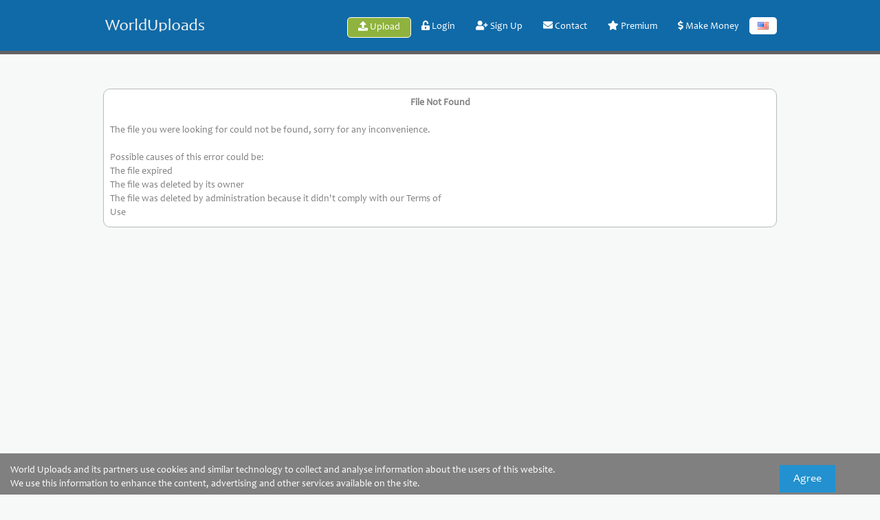

--- FILE ---
content_type: text/html; charset=UTF-8
request_url: https://worlduploads.com/4ap6098mttsd
body_size: 4779
content:
<html>
<head>
    <!-- Global site tag (gtag.js) - Google Analytics -->
<script async src="https://www.googletagmanager.com/gtag/js?id=UA-134844453-1"></script>
<script>
  window.dataLayer = window.dataLayer || [];
  function gtag(){dataLayer.push(arguments);}
  gtag('js', new Date());

  gtag('config', 'UA-134844453-1');
</script>

    <meta charset="UTF-8">
    <meta http-equiv=content-Type content="text-html; charset=UTF-8">                                                                     
    <meta name="description" content="Download File ">
    <meta name="keywords"    content="file upload,share files,free upload">
    <script language="JavaScript" type="text/javascript" CHARSET="UTF-8" src="https://worlduploads.com/js/jquery-1.9.1.min.js"></script>	
	<meta name="viewport" content="width=device-width, initial-scale=1.0">
    <link rel="stylesheet" href="https://worlduploads.com/css/bootstrap.css">
    <script src="https://maxcdn.bootstrapcdn.com/bootstrap/3.3.7/js/bootstrap.min.js"></script>
    <link rel="stylesheet" href="https://maxcdn.bootstrapcdn.com/bootstrap/3.3.7/css/bootstrap-theme.min.css" integrity="sha384-rHyoN1iRsVXV4nD0JutlnGaslCJuC7uwjduW9SVrLvRYooPp2bWYgmgJQIXwl/Sp" crossorigin="anonymous">

    
    <title>Download </title>
    <link rel="icon" href="images/favicon.gif" type="image/x-icon"/>
    <link rel="shortcut icon" href="favicon.ico" type="image/x-icon"/>
	
	<!--<link rel="stylesheet" type="text/css" href="https://worlduploads.com/css/style.css"/>-->
    <link rel="stylesheet" type="text/css" href="https://worlduploads.com/xFilesharingTemplates-style/NewTheme.css"/>
	
	<link href="https://maxcdn.bootstrapcdn.com/font-awesome/4.3.0/css/font-awesome.min.css" rel="stylesheet">
	<link rel="stylesheet" href="https://use.fontawesome.com/releases/v5.1.1/css/all.css">
  	<link rel="stylesheet" href="https://use.fontawesome.com/releases/v5.1.1/css/v4-shims.css">
	
    <!--<link rel="stylesheet" type="text/css" href="https://worlduploads.com/css/style.css"/>-->
    <script type="text/javascript" src="https://worlduploads.com/js/jquery.paging.js"></script> 
    <script type="text/javascript" src="https://worlduploads.com/js/jquery.cookie.js"></script> 
    <script type="text/javascript" src="https://worlduploads.com/js/paging.js"></script> 
    <script type="text/javascript">
    $(document).ready(function() {
           $("#showallarch").click(function() {
               $(this).css('display', 'none'),
            $("#fileinfoarch").css('height', '100%'),
            $("#grad").css('display', 'none');
           });
       });
   </script> 
   <script type="text/javascript">
      (function($) {
   $(function() {

      $('ul.tabs').on('click', 'li:not(.current)', function() {
         var section = $(this).parents('div.section:first');
         var idx = $(this).index();

         $(this).addClass('current').siblings().removeClass('current');
         $(section).find('> div.box').eq(idx).fadeIn(150).siblings('div.box').hide();
         $.cookie($(section).attr('id') + 'tab', idx);
      });

      $('.section').each(function(i, e) {
         if(!e.id) return;

         var idx;
         if(idx = $.cookie(e.id + 'tab'))
         {
            $(e).find('> ul > li').eq(idx).click();
         }
      });

   })
   })(jQuery)
    </script>      



<script type="text/javascript">
      (function($) {
	   $(function() {
	
		  $('ul#usermenu').on('click', 'li:not(.active)', function() {
			 var section = $(this).parents('div.section:first');
			 var idx = $(this).index();
	
			 $(this).addClass('active').siblings().removeClass('active');
			 $(section).find('> div.box').eq(idx).fadeIn(150).siblings('div.box').hide();
			 $.cookie($(section).attr('id') + 'tab', idx);
		  });
	
		  $('.section').each(function(i, e) {
			 if(!e.id) return;
	
			 var idx;
			 if(idx = $.cookie(e.id + 'tab'))
			 {
				$(e).find('> ul > li').eq(idx).click();
			 }
		  });
		  	
	   })
	   })(jQuery)
     </script>
	 
<script type="text/javascript">
 function showHide(obj) {
   var div = document.getElementById(obj);
   if (div.style.display == 'none') {
     div.style.display = '';
   }
   else {
     div.style.display = 'none';
   }
 }
 </script> 

<script type="text/javascript">
$(document).ready(function(){
    $("#m1").click(function(){
	    $("#profile").show();
       	$("#configure").hide();
		 $("#settings").hide();
		
    });
    $("#m4").click(function(){
	       $("#profile").hide();
       	$("#configure").show();
		 $("#settings").hide();
       
    });
	
	
	 $("#m5").click(function(){
	       $("#profile").hide();
       	$("#configure").hide();
		 $("#settings").show();
       
    });
	
	
	
});
</script>

<script type="text/javascript">
   $(document).ready(function()
   {
   
   
  		if(window.location.href == "https://worlduploads.com/?op=my_account")
  		{
 		
		 $("#profile").show();
       	$("#configure").hide();
		 $("#settings").hide();
       			 var element = document.getElementById("m1");
  				 element.classList.add("active");

		}
    
	if(window.location.href == "https://worlduploads.com/?op=my_account&sp=1")
  		{
 		
		 $("#profile").show();
       	$("#configure").hide();
		 $("#settings").hide();
		   var element = document.getElementById("m1");
  				 element.classList.add("active");

		}
		
		
		if(window.location.href == "https://worlduploads.com/?op=my_account&sp=3")
  		{
 		
		 $("#profile").hide();
       	$("#configure").show();
		 $("#settings").hide();
		    var element = document.getElementById("m4");
  				 element.classList.add("active");

		}
		
		if(window.location.href == "https://worlduploads.com/?op=my_account&sp=5")
  		{
 		
		 $("#profile").hide();
       	$("#configure").hide();
		 $("#settings").show();
		    var element = document.getElementById("m5");
  				 element.classList.add("active");

		}
		
		
		


   });
  // Get URL
  //var url = window.location.href;
  // Get DIV
  //var msg1 = document.getElementById("settings");
  // Check if URL contains the keyword
  //if( url.search( 'profile' ) > 0 ) {
      // Display the message
	     
	   //  msg1.style.display = "none";
	     
	    //  alert("kkk");
       
  //}
</script>

</head>
<body>

	
	   
	

   	<div class="clear"></div>
	
	<!-- Start Login popup -->  
	<div id="hidden_div" style="display: none;" class="loginbox">
		<div class="inner">
			<form method="POST" action="https://worlduploads.com/" name="FL">
			<input type="hidden" name="op" value="login">
			<input type="hidden" name="token" value="">
			<input type="hidden" name="rand" value="">
			<input type="hidden" name="redirect" value="">
			<div>
				<input type="text" name="login" value="" class="myForm" style="width:100%;" placeholder="Username">
			</div>
			<div>
				<input type="password" name="password" class="myForm" style="width:100%;" placeholder="Password">
			</div>
			<div></div>
			<div>
				<div style="float:left; width:45%; padding-top:0px;"><i class="fa fa-unlock-alt" style="background:#106aa8; padding:9px 10px 9px 9px; border:1px solid #106aa8; border-radius:3px 0px 0px 3px; border-right:0px; float:left; color:#fff;"></i><input type="submit" value=" LOGIN " style=" border-radius:0px 3px 3px 0px; border:0px solid #3fc6f2; background:#3fc6f2; color:#106aa8; padding:0px 9px 0px 9px; float:left; text-shadow: 0 0px 0 #116583; box-shadow: 0 0 0px #1b7899 inset; height:31px; margin-left:0px; margin-top:0px; font-size:14px;"></div>
				<div style="float:right; width:55%; padding-top:5px; text-align:right;"><a href="https://worlduploads.com/?op=forgot_pass">forgot password?</a></div>
			</div>
			</form>
		</div>
	</div>  
	<!-- End Login popup -->
	
	<!-- Sidenav slide menu start -->
	<script>
	function openNav() {
		document.getElementById("mySidenav").style.width = "100%";
	}
	
	function closeNav() {
		document.getElementById("mySidenav").style.width = "0";
	}
	</script>
	<!--<span id="open" class="open" onClick="openNav()">&#9776;</span>-->
	<div id="mySidenav" class="sidenav">
	<a href="javascript:void(0)" class="closebtn" onClick="closeNav()" style="font-size:36px!important; border-bottom:0px;color:#fff;">&times;</a>
	<div id="logo" style="float: left; margin-bottom:20px; margin-top:0px; background-position:center; width:100%;" onClick="location.href='https://worlduploads.com';"></div>
	
	
	<a href="https://worlduploads.com/?op=upload_form" style="color:#8fb33e;"><i class="fa fa-upload"></i> Upload</a>
	
    <a href="https://worlduploads.com/login.html"><i class="fa fa-unlock-alt"></i> Login</a>
    <a href="https://worlduploads.com/register.html"><i class="fa fa-user-plus"></i> Sign Up</a>
    
	
	
   	<a href="https://worlduploads.com/contact.html"><i class="fa fa-envelope"></i> Contact</a>			   
   	
	<a href="https://worlduploads.com/?op=payments"><i class="fa fa-star"></i> Premium</a>
	
    <a href="https://worlduploads.com/make_money.html"><i class="fa fa-usd"></i> Make Money</a>
	
	
</div>
	
	<!-- Sidenav slide menu end -->



	<div class="wrapper">	   
		<div id="header">
		  <div class="container1">
			 <!--start logo-->
				<div id="logo" style="float:left;" onClick="location.href='https://worlduploads.com';"></div>
				
				
				
				
			 <!--end logo-->
			 <div id="mainmenu"><!--start main menu-->
				<span class="open" onClick="openNav()">&#9776;</span>
				<ul class="mainMenu">
				   <li class="upload"><a href="https://worlduploads.com/?op=upload_form"><i class="fa fa-upload"></i> Upload</a></li>
				   
				   
				   <li><a href="#" onClick="showHide('hidden_div'); return false;"><i class="fa fa-unlock-alt"></i> Login</a></li>
				   <li><a href="https://worlduploads.com/register.html"><i class="fa fa-user-plus"></i> Sign Up</a></li>
				   
				   <li><a href="https://worlduploads.com/contact.html"><i class="fa fa-envelope"></i> Contact</a></li>			   
				   
				   <li><a href="https://worlduploads.com/?op=payments"><i class="fa fa-star"></i> Premium</a></li>
				   
				   <li><a href="https://worlduploads.com/make_money.html"><i class="fa fa-usd"></i> Make Money</a></li>
				   
				</ul>
				<div id="language">
				   <ul>
					  <li>
						 <a>
							<span class="trf trf-english"></span>
						 </a>
						 <ul>
							
							<li>
							   <a href="https://worlduploads.com/?op=change_lang&lang=russian">
								  <span class="trf trf-russian"></span><!--<span class="langname">Russian</span>-->
							   </a>
							</li>
							
							<li>
							   <a href="https://worlduploads.com/?op=change_lang&lang=german">
								  <span class="trf trf-german"></span><!--<span class="langname">German</span>-->
							   </a>
							</li>
							
							<li>
							   <a href="https://worlduploads.com/?op=change_lang&lang=french">
								  <span class="trf trf-french"></span><!--<span class="langname">French</span>-->
							   </a>
							</li>
							
							<li>
							   <a href="https://worlduploads.com/?op=change_lang&lang=arabic">
								  <span class="trf trf-arabic"></span><!--<span class="langname">Arabic</span>-->
							   </a>
							</li>
							
							<li>
							   <a href="https://worlduploads.com/?op=change_lang&lang=turkish">
								  <span class="trf trf-turkish"></span><!--<span class="langname">Turkish</span>-->
							   </a>
							</li>
							
							<li>
							   <a href="https://worlduploads.com/?op=change_lang&lang=polish">
								  <span class="trf trf-polish"></span><!--<span class="langname">Polish</span>-->
							   </a>
							</li>
							
							<li>
							   <a href="https://worlduploads.com/?op=change_lang&lang=thai">
								  <span class="trf trf-thai"></span><!--<span class="langname">Thai</span>-->
							   </a>
							</li>
							
							<li>
							   <a href="https://worlduploads.com/?op=change_lang&lang=spanish">
								  <span class="trf trf-spanish"></span><!--<span class="langname">Spanish</span>-->
							   </a>
							</li>
							
							<li>
							   <a href="https://worlduploads.com/?op=change_lang&lang=japan">
								  <span class="trf trf-japan"></span><!--<span class="langname">Japan</span>-->
							   </a>
							</li>
							
							<li>
							   <a href="https://worlduploads.com/?op=change_lang&lang=hungary">
								  <span class="trf trf-hungary"></span><!--<span class="langname">Hungary</span>-->
							   </a>
							</li>
							
							<li>
							   <a href="https://worlduploads.com/?op=change_lang&lang=indonesia">
								  <span class="trf trf-indonesia"></span><!--<span class="langname">Indonesia</span>-->
							   </a>
							</li>
							
							<li>
							   <a href="https://worlduploads.com/?op=change_lang&lang=dutch">
								  <span class="trf trf-dutch"></span><!--<span class="langname">Dutch</span>-->
							   </a>
							</li>
							
							<li>
							   <a href="https://worlduploads.com/?op=change_lang&lang=hebrew">
								  <span class="trf trf-hebrew"></span><!--<span class="langname">Hebrew</span>-->
							   </a>
							</li>
							
						 </ul>
					  </li>
				   </ul>
				</div>
			 </div>   
		  </div><!--end main menu-->   
   		</div> <!--end header-->
		
		<div class="clear"></div>
	   	<div id="container">
	   
			
			<div class="innerpart">
					
				<b>File Not Found</b><br><br>
<div style="width:500px;text-align:left;">
The file you were looking for could not be found, sorry for any inconvenience.<br><br>
Possible causes of this error could be: 
<ul>
<li>The file expired
<li>The file was deleted by its owner
<li>The file was deleted by administration because it didn't comply with our Terms of Use
</ul>
</div>	
			</div>   
	   	</div>
		
		<div class="buy_prem">Get Unlimited Storage Space, Fastest Download Speed, No Ads & much more</div>
		<div class="feature_banners">
			<div class="coll-md-3">
				<div class="feature">
					<div class="icon"><img src="https://worlduploads.com/xFilesharingTemplates-images/ico1.png" alt=""></div>
					<h4>High Speed</h4>
					<div class="title-line"></div>
					<p>Enjoy supersonic downloads from our 
						cutting edge storage cloud. Plus, you 
						can use download accelerators for 
						even better experience. 
					</p>
				</div>
			</div>
			<div class="coll-md-3 gap">
				<div class="feature">
					<div class="icon"><img src="https://worlduploads.com/xFilesharingTemplates-images/ico2.png" alt=""></div>
					<h4>Safe &amp; Secure</h4>
					<div class="title-line"></div>
					<p>Your files and downloads are 
						completely secured by our state of 
						art encrypted system. Never worry 
						about data safety again.
					</p>
				</div>
			</div>
			<div class="coll-md-3">
				<div class="feature">
					<div class="icon"><img src="https://worlduploads.com/xFilesharingTemplates-images/ico3.png" alt=""></div>
					<h4>Userfriendly & Responsive</h4>
					<div class="title-line"></div>
					<p>Your downloads start instantly. Heck 
						they finish almost instantly too! No 
						more wasting time waiting for what 
						you need!
					</p>
				</div>
			</div>
		</div>
		
	</div>	
	<div class="page-buffer"></div>
	<div class="clear"></div>
	
<footer>
   	<div class="container1">
      	<div id="fmenu"><!--start footer menu-->
	  		<ul>
				<li><i class="fa fa-upload"></i> <a href="https://worlduploads.com">Upload</a></li>
				<li><i class="fa fa-user-plus"></i> <a href="https://worlduploads.com/register.html">Sign Up</a></li>
				<li><i class="fa fa-unlock-alt"></i> <a href="https://worlduploads.com/?op=login">Login</a></li>
			</ul>
			<ul>
				<li><i class="fa fa-question"></i> <a href="https://worlduploads.com/faq.html">FAQ</a></li>
				<li><i class="fa fa-file-text-o"></i> <a href="https://worlduploads.com/tos.html">TOS</a></li>
				<li><i class="fa fa-envelope"></i> <a href="https://worlduploads.com/contact.html">Contact</a></li>
			</ul>
			<ul>
				<li><i class="fa fa-usd"></i> <a href="https://worlduploads.com/make_money.html">Make Money</a></li>
				<li><i class="fa fa-star"></i> <a href="https://worlduploads.com/premium.html">Premium</a></li>				
				<li><i class="fa fa-flag"></i> <a href="https://worlduploads.com/pages/privacy_policy.html">privacy policy</a></li>
			</ul>
			<ul>
				<li><i class="fa fa-bullhorn"></i> <a href="https://worlduploads.com/advertise.html">Advertise</a></li>
				<li><i class="fa fa-picture-o"></i> <a href="https://worlduploads.com/banners.html">Banners</a></li>
				<li><i class="fa fa-gavel"></i> <a href="https://worlduploads.com/dmca.html">DMCA</a></li>
			</ul>
      </div>
      	<div class="copyright-text">
	  		<div class="innerr">
	  		<div>
				<a href="#"><img src="https://worlduploads.com/xFilesharingTemplates-images/logo_white.png" width="101px" height="24px" alt=""></a>
			</div>
			<div>
				<a href="#"><i class="fa fa-facebook-square fa-2x"></i></a>
				<a href="#"><i class="fa fa-twitter-square fa-2x"></i></a>
				<a href="#"><i class="fa fa-google-plus-square fa-2x"></i></a>
				<a href="#"><i class="fa fa-instagram fa-2x"></i></a>
				<a href="#"><i class="fa fa-youtube-play fa-2x"></i></a>
			</div>
         	<div style=" color:#dcdbdb; font-size:12px; font-family:'Candara'; line-height:13px;">2021 &copy; World Uploads, All rights reserved.<br>
			<span style="color:#aeadae;">Designed & Developed by <a href="http://https://worlduploads.com//" style="color:#3fc6f2;">worlduploads</a></span>
			</div> 
      		</div>
		</div>
   	</div>
   	<!--Start of Tawk.to Script-->
<script type="text/javascript">
var Tawk_API=Tawk_API||{}, Tawk_LoadStart=new Date();
(function(){
var s1=document.createElement("script"),s0=document.getElementsByTagName("script")[0];
s1.async=true;
s1.src='https://embed.tawk.to/5f0bf7125b59f94722ba995d/default';
s1.charset='UTF-8';
s1.setAttribute('crossorigin','*');
s0.parentNode.insertBefore(s1,s0);
})();
</script>
<!--End of Tawk.to Script-->

</footer>
<!--<br /><br /><br /><br />-->


</body>
</html>


<div id="gdpr-cookie-notice" class="hide2">
   <div style="float: left">
      World Uploads and its partners use cookies and similar technology to collect and analyse information about the users of this website.
      <br>We use this information to enhance the content, advertising and other services available on the site.
   </div>
   <input type="button" style="float: right; margin-right: 50px; padding: 20px; font-size: 16px; line-height: 0" value="Agree" onclick="cookiesAgree()">
</div>

<script>
if(!$.cookie('gdpr-cookie-consent'))
   $('#gdpr-cookie-notice').show();

function cookiesAgree()
{
   $.cookie('gdpr-cookie-consent', true, { expires: 365 });
   $('#gdpr-cookie-notice').hide()
}
</script>

<style>
#gdpr-cookie-notice {
   background: gray;
   position: fixed;
   z-index: 10000;
   width: 100%;
   height: 60px;
   bottom: 0px;
   color: white;
   font-size: 14px;
   padding: 15px 15px 0px 15px;
}
</style>


